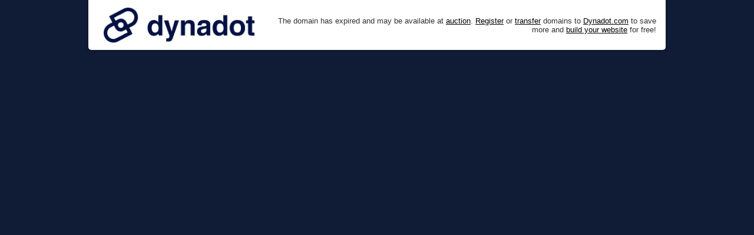

--- FILE ---
content_type: text/html; charset=utf-8
request_url: http://itplife.com/a/chanpinzhanshi/chanpinsilei/755.html
body_size: 1915
content:
<!DOCTYPE html>
<html xmlns="http://www.w3.org/1999/xhtml" lang="en">
<head>
    <meta http-equiv="Content-Type" content="text/html; charset=utf-8"/>
    <meta name="viewport" content="width=device-width, initial-scale=1, maximum-scale=1">
    <title id="title"></title>

    
    <style media="screen">
        * { margin:0; padding:0; }
        body {
            background:#101c36;
            font-family: sans-serif;
            text-align: center;
            font-size:1rem;
            margin: 0;
            padding: 0;
            height: 100vh;
            display: flex;
            flex-direction: column;
            overflow: hidden;
        }
         
        .header { padding:1rem 1rem 0; overflow:hidden; }
        h1 { color:#848484; font-size:1.5rem; }
         
    </style>

    <style media="screen">
         
        iframe {
            margin: 0;
            padding: 0;
            border: none;
            width: 100%;
            height: 100%;
        }
        #content {
            display: grid;
            place-items: center;
            flex-grow: 1;
            position: relative;
            width: 100%;
        }
    </style>

    <style>
        :root {
            --blue: #101c36;
            --text: #ffffff;
            --card: rgba(255, 255, 255, 0.14);
            --stroke: rgba(255, 255, 255, 0.25);
        }
        .loading {
            width: 100%;
            height: 100%;
            display: flex;
            flex-direction: column;
            justify-content: center;
            align-items: center;
            text-align: center;
            background: var(--blue);
            color: var(--text);
            position: absolute;
            top: 0;
            left: 0;
            z-index: 10;
        }
        .spinner {
            --size: 56px;
            width: var(--size);
            height: var(--size);
            margin: 0 auto 18px;
            border-radius: 50%;
            border: 4px solid rgba(255, 255, 255, 0.35);
            border-top-color: #fff;
            animation: spin 0.9s linear infinite;
        }
        @keyframes spin { to { transform: rotate(360deg); } }

         
        .hidden { display: none !important; }
    </style>
</head>

<body>

<div id="reg-banner" class="reg-banner">
    <style>
        .reg-banner {
            box-sizing:border-box;
            background: #fff;
            color: #313131;
            padding: .5rem;
            margin: 0 auto 1rem;
            width: 100%;
            max-width: 980px;
            font-size: 80%;
            font-family: sans-serif;
            box-shadow: 0 1px 6px rgba(0,0,0,.2);
            max-height: 65px;
            display: flex;
            align-items: center;
            overflow: hidden;
            text-align: right;
        }
        .reg-logo {
            display:block;
            max-height: 60px;
            max-width: 50vw;
            margin: 10px;
        }
        .reg-banner a:link,
        .reg-banner a:visited {
            color: #000;
        }
        @media (min-width:550px) {
            .reg-banner {
                padding: 1rem;
                justify-content: space-between;
                max-height: 85px;
            }
        }
        @media (min-width:990px) {
            .reg-banner {
                border-bottom-right-radius: 5px;
                border-bottom-left-radius: 5px;
            }
        }
    </style>
    <a href="https://www.dynadot.com" rel="nofollow" target="_blank" title="Domain managed at Dynadot.com">
        <img src="https://www.dynadot.com/tr/mainsite2023/navbar-logo-dark-2023.png" class="reg-logo" alt="Domain managed at Dynadot.com">
    </a>
    <p class="reg-text">
        The domain has expired and may be available at
        <a id="auction-link" href="#" rel="nofollow">auction</a>.
        <script>
            (function () {
                var host = window.location.hostname.replace(/^www\./,'');
                var a = document.getElementById('auction-link');
                if (a && host) {
                    a.href = 'https://www.dynadot.com/market/auction/' + host;
                }
            })();
        </script>
        <a href="https://www.dynadot.com/domain/search.html" rel="nofollow">Register</a> or <a href="https://www.dynadot.com/domain/transfer.html" rel="nofollow">transfer</a> domains to <a href="https://www.dynadot.com/" rel="nofollow">Dynadot.com</a> to save more and <a href="https://www.dynadot.com/website-builder/" rel="nofollow">build your website</a> for free!
    </p>
</div>


<div id="content">
    <div id="loading" class="loading">
        <div class="spinner" role="status" aria-label="Loading"></div>
        <h1>We’re getting things ready</h1>
        <p>Loading your experience… This won’t take long.</p>
    </div>
</div>

<script type="application/javascript">
    const domain = document.location.hostname;
    var titleElem = document.getElementById('title');
    if(titleElem) titleElem.textContent = domain;

    var iframe = document.createElement('iframe');
    iframe.setAttribute('sandbox', 'allow-scripts allow-same-origin allow-forms allow-popups');
    iframe.src = "https://yfdnza.com/?dn="+encodeURIComponent(domain)+"&pid=9PO755G95";
    iframe.style.display = 'block';

    var container = document.getElementById('content');
    var loader = document.getElementById('loading');

    if (container) {
        
        iframe.onload = function() {
            if(loader) loader.classList.add('hidden');
        };
        container.insertBefore(iframe, container.firstChild);
    }

</script>
</body>
</html>